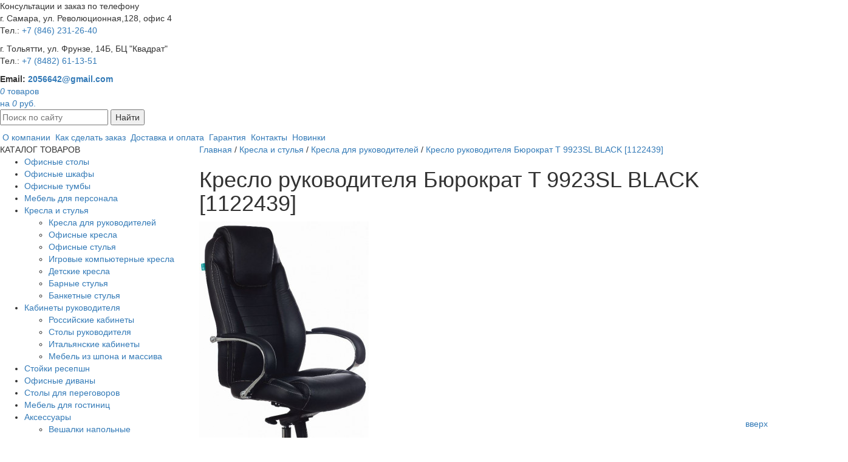

--- FILE ---
content_type: text/html; charset=utf-8
request_url: https://xn--h1aajjqahm2f.xn--p1ai/catalog/tables-and-chairs/leaders/T9923SLBLACK.html
body_size: 10335
content:
<!DOCTYPE html>
<html xmlns="http://www.w3.org/1999/xhtml" lang="ru">
	<head>
        
		<title>Кресло руководителя Бюрократ T 9923SL BLACK [1122439] ✓ купить за 42690 руб в Самаре и Тольятти</title>
        <meta name='keywords' content='' />
		<meta name='description' content='Кресло руководителя Бюрократ T 9923SL BLACK [1122439] за 42690 руб ✓ доставка и сборка в Самаре и Тольятти' />
        <link rel="alternate" media="only screen and (max-width: 640px)" href="http://m.офисстиль.рф">
		<meta http-equiv="Content-Type" content="text/html; charset=utf-8" />
        <meta name="yandex-verification" content="29b423b837ca6096" />
        <meta name="viewport" content="width=device-width, initial-scale=1">
        
        
        

		<link rel="icon" href="/favicon.ico" type="image/x-icon" /> 
		<link rel="shortcut icon" href="/favicon.ico" type="image/x-icon" />
        
        <meta name="cmsmagazine" content="c9715fcca99829564ebbd8ce6dc46191" />
        
        <link rel='canonical' href='https://офисстиль.рф/catalog/tables-and-chairs/leaders/T9923SLBLACK.html' />
        
        <link rel="stylesheet" href="/assets/Nivo-Slider/themes/default/default.css" type="text/css" media="screen" />
        <link rel="stylesheet" href="/assets/Nivo-Slider/themes/light/light.css" type="text/css" media="screen" />
        <link rel="stylesheet" href="/assets/Nivo-Slider/themes/dark/dark.css" type="text/css" media="screen" />
        <link rel="stylesheet" href="/assets/Nivo-Slider/themes/bar/bar.css" type="text/css" media="screen" />
        <link rel="stylesheet" href="/assets/Nivo-Slider/nivo-slider.css" type="text/css" media="screen" />
        
        <link rel="stylesheet" href="/assets/fotorama/fotorama.css" type="text/css" media="screen" />
        
	</head>

    

<body id='top'><script type="text/javascript">
(function (d, w, c) {
(w[c] = w[c] || []).push(function() {
try {
w.yaCounter29728645 = new Ya.Metrika({
id:29728645,
clickmap:true,
trackLinks:true,
accurateTrackBounce:true
});
} catch(e) { }
});

var n = d.getElementsByTagName("script")[0],
s = d.createElement("script"),
f = function () { n.parentNode.insertBefore(s, n); };
s.type = "text/javascript";
s.async = true;
s.src = "https://mc.yandex.ru/metrika/watch.js";

if (w.opera == "[object Opera]") {
d.addEventListener("DOMContentLoaded", f, false);
} else { f(); }
})(document, window, "yandex_metrika_callbacks");
</script><script>(function(){var f=nc_stats_analytics_event=function(){f.E?f.E.push(arguments):f.E=[arguments]}})();</script><script src="/netcat/modules/stats/js/nc_stats_analytics_event.min.js" defer></script>
    

	<div id='btntop' style='z-index:999999;position:fixed;right:0px;bottom:10px;width:70px;height:30px;background:#fff;text-align:center;padding:7px 0;border-radius:7px 0 0 7px'><a href='#top'>вверх</a></div>

    
      
		<div class="main">
			<div class="hdr1 ">
				<a href="/" title="Офисная мебель в Тольятти и Самаре - ОфисСтиль" class="logo hidden-xs hidden-sm"></a>
                
				<div class="rb hidden-xs hidden-sm">
					<div class="phone">Консультации и заказ по телефону<br />
                    <div class="adres"><p>г. Самара, ул. Революционная,128, офис 4<br>Тел.: <a href='tel:+78462312640'> +7 (846) 231-26-40</a></p><p>г. Тольятти, ул. Фрунзе, 14Б, БЦ "Квадрат"<br>Тел.: <a href='tel:+78482611351'>+7 (8482) 61-13-51</a></p></div>
                    </div>
					<div class="con">
                    <b>Email: <a href="mailto:2056642@gmail.com">2056642@gmail.com</a></b>
                    <a href='/catalog/cart/' class="cart_link">
                        <div id='nc_minishop_cart'>
                            <div class="cart-inner">
                                <div class="i"><i>0</i> товаров<br />на <i>0</i> руб.</div>
                            </div>
                                      
                         </div>
                     </a>
                    
                    </div>
                    
 
				</div>

			</div>
			<div class="big2 hidden-xs hidden-sm">
				<div class="menu-line inner-m">
					<form action='/search/' method='get'>
						<p><input id="search" type="text" name="search_query" placeholder="Поиск по сайту"/>
						<button id="btn-search" type="submit" >Найти</button></p>
					</form>
					<div class="tm">
						 &nbsp;<a href='/about/'>О компании</a>&nbsp;&nbsp;<a href='/howtobuy/'>Как сделать заказ</a>&nbsp;&nbsp;<a href='/delivery/'>Доставка и оплата</a>&nbsp;&nbsp;<a href='/guarantee/'>Гарантия</a>&nbsp;&nbsp;<a href='/contacts/'>Контакты</a>&nbsp;&nbsp;<a href='/product/'>Новинки</a>&nbsp; 
					</div>
				</div>
			</div>
			<div class="_container cnt inner" >
                <div class='row cleft'>
                    <div class="col-md-3">
                        <div class='row'>
                             <div class="col-xs-12 col-sm-12 hidden-md hidden-lg">
                                 
                             </div>
                             <div class="col-md-12 col-lg-12 hidden-xs hidden-sm">
			
                                  <div class="ttl">КАТАЛОГ ТОВАРОВ</div>
                                  <ul><li><a href='/catalog/office-tables/'>Офисные столы</a></li><li><a href='/catalog/office-cases/'>Офисные шкафы</a></li><li><a href='/catalog/tumby/'>Офисные тумбы</a></li><li class='has'><a href='/catalog/furniture-for-staff/'>Мебель для персонала</a></li><li><a class='active' href='/catalog/tables-and-chairs/'>Кресла и стулья</a><ul><li><a class='active' href='/catalog/tables-and-chairs/leaders/'>Кресла для руководителей</a></li><li class='has'><a href='/catalog/tables-and-chairs/staff/'>Офисные кресла</a></li><li><a href='/catalog/tables-and-chairs/visitors/'>Офисные стулья</a></li><li><a href='/catalog/tables-and-chairs/chairs/'>Игровые компьютерные кресла</a></li><li><a href='/catalog/tables-and-chairs/chairkids/'>Детские кресла</a></li><li><a href='/catalog/tables-and-chairs/bar/'>Барные стулья</a></li><li><a href='/catalog/tables-and-chairs/banket/'>Банкетные стулья</a></li></ul></li><li><a href='/catalog/offices/'>Кабинеты руководителя</a><ul><li class='has'><a href='/catalog/offices/russia/'>Российские кабинеты</a></li><li><a href='/catalog/offices/stol-rukovoditelya/'>Столы руководителя</a></li><li class='has'><a href='/catalog/offices/italy/'>Итальянские кабинеты</a></li><li class='has'><a href='/catalog/offices/china/'>Мебель из шпона и массива</a></li></ul></li><li class='has'><a href='/catalog/reception/'>Стойки ресепшн</a></li><li><a href='/catalog/sofas/'>Офисные диваны</a></li><li class='has'><a href='/catalog/conference-tables/'>Столы для переговоров</a></li><li class='has'><a href='/catalog/hotel/'>Мебель для гостиниц</a></li><li><a href='/catalog/accessories/'>Аксессуары</a><ul><li><a href='/catalog/accessories/hangers/'>Вешалки напольные</a></li><li><a href='/catalog/accessories/CoffeeTable/'>Журнальные столы</a></li></ul></li><li><a href='/catalog/safes/'>Сейфы и металлическая мебель</a><ul><li><a href='/catalog/safes/safemebel/'>Мебельные и офисные сейфы</a></li><li><a href='/catalog/safes/safeoffise/'>Картотеки металлические</a></li><li><a href='/catalog/safes/buhcase/'>Бухгалтерские шкафы с замком</a></li><li><a href='/catalog/safes/shelving/'>Стеллажи металлические железные</a></li><li><a href='/catalog/safes/safess/'>Встраиваемые и гостиничные сейфы</a></li><li><a href='/catalog/safes/safe4/'>Взломостойкие сейфы</a></li><li><a href='/catalog/safes/metallshkaf/'>Архивные металлические шкафы</a></li><li><a href='/catalog/safes/metallskaf2/'>Металлические шкафы для раздевалок</a></li></ul></li></ul>
                        </div>
                    </div> 
				</div>
				<div class="col-md-9">
					<div class='path'><div itemscope itemtype='http://schema.org/BreadcrumbList'><span itemprop='itemListElement' itemscope itemtype='http://schema.org/ListItem'><a itemprop='item' href='/'><span itemprop='name'>Главная</span></a><meta itemprop="position" content="1" /></span> / <span itemprop='itemListElement' itemscope itemtype='http://schema.org/ListItem'><a itemprop='item' href='/catalog/tables-and-chairs/'><span itemprop='name'>Кресла и стулья</span></a><meta itemprop="position" content="2" /></span> / <span itemprop='itemListElement' itemscope itemtype='http://schema.org/ListItem'><a itemprop='item' href='/catalog/tables-and-chairs/leaders/'><span itemprop='name'>Кресла для руководителей</span></a><meta itemprop="position" content="3" /></span> / <a href=''><span>Кресло руководителя Бюрократ T 9923SL BLACK [1122439]</span></a> </div></div>
                    
					<h1>Кресло руководителя Бюрократ T 9923SL BLACK [1122439]</h1>


<table class="good" itemscope itemtype="http://schema.org/Product"><tr>
    <td class="g-left">
      <meta itemprop="name" content="Кресло руководителя Бюрократ T 9923SL BLACK [1122439]" />
      
          <img src='/netcat_files/multifile/1537/10826/T_9923SL_Black_01.jpg' alt="Кресло руководителя Бюрократ T 9923SL BLACK [1122439] 1" class="main-img" />

<table style='width:154%; padding:0; border:none; margin:10px 0 0 0;position:relative;z-index:10; background:#fff;' class='table-images ml-tbl'><tr>
	<td><a href='' id='myscroll-left99' class='myscroll-left2'> </a></td>
	<td style='width:99%'><div style='padding:0 3px;'>
		<div class='myscroll2' id='myscroll99' style='height:80px;'>
			<div class='myscroll-div2' id='myscroll-div99'> 
				<a href='/netcat_files/multifile/1537/10826/T_9923SL_Black_01.jpg' style='background-image:url(/netcat_files/multifile/1537/10826/T_9923SL_Black_01.jpg);'><img src='/netcat_files/multifile/1537/10826/T_9923SL_Black_01.jpg' alt='Кресло руководителя Бюрократ T 9923SL BLACK [1122439] 1' /></a><a href='/netcat_files/multifile/1537/10826/9923.jpg' style='background-image:url(/netcat_files/multifile/1537/10826/9923.jpg);'><img src='/netcat_files/multifile/1537/10826/9923.jpg' alt='Кресло руководителя Бюрократ T 9923SL BLACK [1122439] 2' /></a><a href='/netcat_files/multifile/1537/10826/T_9923SL_Black_03.jpg' style='background-image:url(/netcat_files/multifile/1537/10826/T_9923SL_Black_03.jpg);'><img src='/netcat_files/multifile/1537/10826/T_9923SL_Black_03.jpg' alt='Кресло руководителя Бюрократ T 9923SL BLACK [1122439] 3' /></a><a href='/netcat_files/multifile/1537/10826/T_9923SL_Black_04.jpg' style='background-image:url(/netcat_files/multifile/1537/10826/T_9923SL_Black_04.jpg);'><img src='/netcat_files/multifile/1537/10826/T_9923SL_Black_04.jpg' alt='Кресло руководителя Бюрократ T 9923SL BLACK [1122439] 4' /></a><a href='/netcat_files/multifile/1537/10826/9923shema1.jpg' style='background-image:url(/netcat_files/multifile/1537/10826/9923shema1.jpg);'><img src='/netcat_files/multifile/1537/10826/9923shema1.jpg' alt='Кресло руководителя Бюрократ T 9923SL BLACK [1122439] 5' /></a><a href='/netcat_files/multifile/1537/10826/9923shema.jpg' style='background-image:url(/netcat_files/multifile/1537/10826/9923shema.jpg);'><img src='/netcat_files/multifile/1537/10826/9923shema.jpg' alt='Кресло руководителя Бюрократ T 9923SL BLACK [1122439] 6' /></a><a href='/netcat_files/multifile/1537/10826/9923SL_black.JPG' style='background-image:url(/netcat_files/multifile/1537/10826/9923SL_black.JPG);'><img src='/netcat_files/multifile/1537/10826/9923SL_black.JPG' alt='Кресло руководителя Бюрократ T 9923SL BLACK [1122439] 7' /></a>
			</div>
		</div>
	</div></td>
	<td><a href='' id='myscroll-right99' class='myscroll-right2'> </a></td>
</tr></table>


      
        
      <meta itemprop="description" content="Кресло руководителя Бюрократ T 9923SL BLACK оснащено механизмом со смещенной осью качания с возможностью фиксации в нескольких положениях.
Конструкция:
Регулировка высоты (газлифт 4 класса)
Подлокотники хромированные с мягкими накладками из натуральной кожи (лицевые части)
Крестовина хромированная на колесиках
Колеса для паркета и&nbsp;ламината
Ограничение по весу: 200 кг
Материал обивки: натуральная кожа / искусственная кожа(торцевые и задние части)
Гарантия 24 мес., производство Бюрократ.
Инструкция по сборке и эксплуатации t 9923SL


Габариты:



&nbsp;">
      
        
          <div class='korpus'>
              <!-- табы -->
              <input type='radio' name='odin' checked='checked' id='vkl1'/>
              <label for='vkl1'>Описание</label>

              <input type='radio' name='odin' id='vkl4'/>
              <label for='vkl4'>Модели серии</label>

              <div class="text">
                  <p>Кресло руководителя Бюрократ T 9923SL BLACK оснащено механизмом со смещенной осью качания с возможностью фиксации в нескольких положениях.</p>
<p>Конструкция:</p>
<p>Регулировка высоты (газлифт 4 класса)</p>
<p>Подлокотники хромированные с мягкими накладками из натуральной кожи (лицевые части)</p>
<p>Крестовина хромированная на колесиках</p>
<p>Колеса для паркета и&nbsp;ламината</p>
<p>Ограничение по весу: 200 кг</p>
<p>Материал обивки: натуральная кожа / искусственная кожа(торцевые и задние части)</p>
<p>Гарантия 24 мес., производство Бюрократ.</p>
<p><a href="https://static.buro.ru/data/manual/T-9923SL_manual.pdf">Инструкция по сборке и эксплуатации t 9923SL</a></p>
<p><img alt="" src="https://офисстиль.рф/netcat_files/multifile/1537/10826/T_9923SL_Black_04.jpg?id=28716" style="width: 281px; height: 450px;" /></p>
<p><img alt="" src="https://офисстиль.рф/netcat_files/multifile/1537/10826/9923SL_black.JPG?id=31304" style="width: 290px; height: 533px;" /></p>
<p>Габариты:</p>
<p><img alt="" src="https://офисстиль.рф/netcat_files/multifile/1537/10826/9923shema1.jpg?id=31271" style="width: 290px; height: 393px;" /></p>
<p><img alt="" src="https://офисстиль.рф/netcat_files/multifile/1537/10826/9923shema.jpg?id=31272" style="width: 290px; height: 412px;" /></p>
<p><br />
&nbsp;</p>
              </div> 
              
              <!-- <div class="dost"> -->
                  <!-- контент таба доставки -->
              <!-- </div> -->

              <div>
                  
              </div>
          </div>

       

    </td>
    <td class="g-right">
        <div class="likes">
            <script type="text/javascript" src="//yandex.st/share/share.js" charset="utf-8"></script>
            <div class="yashare-auto-init" data-yashareL10n="ru" data-yashareType="link" data-yashareQuickServices="vkontakte,odnoklassniki"></div> 
        </div>
        <br />
        
        
            <b>Артикул:</b>
            <h2>1122439</h2><br />
            
        
        
        
        
        
        
        
        
        
        
        <div style='clear:both;'></div>
        <br>
        <div class="price" itemprop="offers" itemscope itemtype="http://schema.org/Offer" style='text-align:start;background: #fff; '>
            
            <span style='text-align:start;'><span itemprop="price" >42 690</span> <i>руб.</i></span>
            
            <meta itemprop="image" content="https://xn--h1aajjqahm2f.xn--p1ai/netcat_files/multifile/1537/10826/T_9923SL_Black_01.jpg" />
            <meta itemprop="name" content="Кресло руководителя Бюрократ T 9923SL BLACK [1122439]" />
            <meta itemprop="priceCurrency" content="RUB" />
            <div style='display: inline-flex'>
            <div id='nc_mscont_35e8c70b428ee4578cdd5ab8ca1dfa93' class=' nc_msput'><form id='mscontform_35e8c70b428ee4578cdd5ab8ca1dfa93' name='form_35e8c70b428ee4578cdd5ab8ca1dfa93' method='post' action='/netcat/modules/minishop/index.php'>
<input class='nc_msvalues' type='hidden' name='good[1][name]' value='%D0%9A%D1%80%D0%B5%D1%81%D0%BB%D0%BE%20%D1%80%D1%83%D0%BA%D0%BE%D0%B2%D0%BE%D0%B4%D0%B8%D1%82%D0%B5%D0%BB%D1%8F%20%D0%91%D1%8E%D1%80%D0%BE%D0%BA%D1%80%D0%B0%D1%82%20T%209923SL%20BLACK%20%5B1122439%5D' />
<input class='nc_msvalues' type='hidden' name='good[1][price]' value='42690' />
<input class='nc_msvalues' type='hidden' name='good[1][hash]' value='35e8c70b428ee4578cdd5ab8ca1dfa93' />
<input class='nc_msvalues' type='hidden' name='good[1][uri]' value='%2Fcatalog%2Ftables-and-chairs%2Fleaders%2FT9923SLBLACK.html' />
<input class='nc_msvalues' type='hidden' name='good[1][quantity]' value='1' />
<input class="button_ral1016 ajax_shop_button" onclick='nc_minishop_send_form(this.form.id, this.form.action);return false;' type='submit' title='В корзину' value='В корзину' />
</form></div>

            <span style='display: inline-block;width: 22px;height: 22px;vertical-align: baseline;border-radius: 12px;box-sizing:border-box;border: #c10a0a solid 2px; color: #c10a0a;line-height: 12px;text-align: center;margin-top: 2px;margin-left: 14px;font-size:16px;'>?</span>
            <a style='display: block;font-size: 12px;font-weight: 600;text-decoration: underline;margin-top: 6px;margin-left: 6px;' href="https://xn--h1aajjqahm2f.xn--p1ai/howtobuy/">Как заказать</a>
            </div>
        </div>
         <div class='tpl-block-list tpl-component-pay2clik' id='nc-block-fa3f3b5b4e060259f340a419faae632e'></div>
        <div>
        <br>
        <p><a href="/delivery/">Доставка - 450 руб.</a></p>
        <p><a href="/delivery/">Сборка - 5% от стоимости</a></p>
        <p><a href="/delivery/">Оплата - по безналу</a></p>
        </div>
        <div style='clear:both;'></div>
        
        <div class='obj_tags'>
            <a style='font-weight: bold;color: #c10a0a;border: solid 2px #c10a0a;border-radius: 5px;line-height: 2.8;padding: 5px 10px;text-decoration: none;' href='/tags/?tag=48'>Кресло руководителя черное</a> <a style='font-weight: bold;color: #c10a0a;border: solid 2px #c10a0a;border-radius: 5px;line-height: 2.8;padding: 5px 10px;text-decoration: none;' href='/tags/?tag=51'>Кресло руководителя Бюрократ</a> <a style='font-weight: bold;color: #c10a0a;border: solid 2px #c10a0a;border-radius: 5px;line-height: 2.8;padding: 5px 10px;text-decoration: none;' href='/tags/?tag=55'>Кресло руководителя из экокожи</a> <a style='font-weight: bold;color: #c10a0a;border: solid 2px #c10a0a;border-radius: 5px;line-height: 2.8;padding: 5px 10px;text-decoration: none;' href='/tags/?tag=66'>Кресло руководителя до 150 кг</a> <a style='font-weight: bold;color: #c10a0a;border: solid 2px #c10a0a;border-radius: 5px;line-height: 2.8;padding: 5px 10px;text-decoration: none;' href='/tags/?tag=149'>с подголовником</a> 
        </div> 
        
    </td>
</tr></table>

<div class="recomend-block">
    <div class='h2'>Рекомендуемые товары</div>
    <div class="row products recomend-items">

    <div class="col-md-4 flex" itemscope itemtype="http://schema.org/Product">
        <div class='gitem-over'><div class="gitem">
        <a href="/catalog/tables-and-chairs/leaders/CH720.html" title="Кресло CHAIRMAN 442 ткань" class='im2'>
            
                <div class="content-img"><img itemprop="image" src="/netcat_files/generated/191/1537/265x290/10589/29870/411fc266670cf232d215f3107ae005e6.jpg?crop=0%3A0%3A0%3A0&hash=8f04acbb2c1b33898eff8b22a0cb0179&resize_mode=RESIZE_TO_BEST_FIT&wm_m=0" class="img-responsive-item" alt=""></div>
            
            <meta itemprop="description" content="Солидное тканевое кресло по демократичной цене, имеет повышенную надежность - выдерживает до 150 кг.
Обивка из экокожи черного цвета или ткани бежевого, серого и синего
Пластиковые с мягкими накладками, обитыми тканью
Набивка:&nbsp;Вспененный полиуретан плотностью 22-25 кг/куб.м, Опенформ
Механизм качания с возможностью фиксации в рабочем положении.
Регулировка высоты с помощью газ патрона&nbsp;4 класса
Поставляется в разобранном виде, упаковано&nbsp;в гофрокартон
Гарантия: 24 месяца.
Размеры:

ткань R 015 черный [7127983]:

ткань T-6 бежевый [7127981]:

серый [7127980]:

синий:



">
            <em itemprop="name">Кресло CHAIRMAN 442 ткань</em>
            <div itemprop="offers" itemscope itemtype="http://schema.org/Offer">
              
                  
              
              <span itemprop="price">16 990</span> <span>руб.</span>
              <meta itemprop="priceCurrency" content="RUB">

            </div>
        </a>
            <div id='nc_mscont_398d2d8feb2d7bae9c85a7d15bcd4a52' class=' nc_msput'><form id='mscontform_398d2d8feb2d7bae9c85a7d15bcd4a52' name='form_398d2d8feb2d7bae9c85a7d15bcd4a52' method='post' action='/netcat/modules/minishop/index.php'>
<input class='nc_msvalues' type='hidden' name='good[1][name]' value='%D0%9A%D1%80%D0%B5%D1%81%D0%BB%D0%BE%20CHAIRMAN%20442%20%D1%82%D0%BA%D0%B0%D0%BD%D1%8C' />
<input class='nc_msvalues' type='hidden' name='good[1][price]' value='16990' />
<input class='nc_msvalues' type='hidden' name='good[1][hash]' value='398d2d8feb2d7bae9c85a7d15bcd4a52' />
<input class='nc_msvalues' type='hidden' name='good[1][uri]' value='%2Fcatalog%2Ftables-and-chairs%2Fleaders%2FCH720.html' />
<input class='nc_msvalues' type='hidden' name='good[1][quantity]' value='1' />
<input class="button_ral1016 ajax_shop_button" onclick='nc_minishop_send_form(this.form.id, this.form.action);return false;' type='submit' title='В корзину' value='В корзину' />
</form></div>

            
        </div></div>
    </div>
    


    <div class="col-md-4 flex" itemscope itemtype="http://schema.org/Product">
        <div class='gitem-over'><div class="gitem">
        <a href="/catalog/tables-and-chairs/leaders/KB10Walnut.html" title="Кресло руководителя Бюрократ KB 10 WALNUT" class='im2'>
            
                <div class="content-img"><img itemprop="image" src="/netcat_files/generated/191/1537/265x290/9946/24718/411fc266670cf232d215f3107ae005e6.jpg?crop=0%3A0%3A0%3A0&hash=8f04acbb2c1b33898eff8b22a0cb0179&resize_mode=RESIZE_TO_BEST_FIT&wm_m=0" class="img-responsive-item" alt=""></div>
            
            <meta itemprop="description" content="Кресло руководителя бюрократ KB 10 walnut

Конструкция:
Механизм качания с регулировкой под вес и фиксацией в вертикальном положении&nbsp;
Подлокотники деревянные в цвете орех
Крестовина металлическая с деревянными накладками цвета орех
Регулировка высоты (газлифт)&nbsp;
Ограничение по весу: 120 кг
Колеса для паркета&nbsp;ламината

Материал обивки:&nbsp;эко кожа черного цвета
габариты:





">
            <em itemprop="name">Кресло руководителя Бюрократ KB 10 WALNU...</em>
            <div itemprop="offers" itemscope itemtype="http://schema.org/Offer">
              
                  
              
              <span itemprop="price">21 390</span> <span>руб.</span>
              <meta itemprop="priceCurrency" content="RUB">

            </div>
        </a>
            <div id='nc_mscont_b67ae999d5cbdcef57e9f65988b3c0c6' class=' nc_msput'><form id='mscontform_b67ae999d5cbdcef57e9f65988b3c0c6' name='form_b67ae999d5cbdcef57e9f65988b3c0c6' method='post' action='/netcat/modules/minishop/index.php'>
<input class='nc_msvalues' type='hidden' name='good[1][name]' value='%D0%9A%D1%80%D0%B5%D1%81%D0%BB%D0%BE%20%D1%80%D1%83%D0%BA%D0%BE%D0%B2%D0%BE%D0%B4%D0%B8%D1%82%D0%B5%D0%BB%D1%8F%20%D0%91%D1%8E%D1%80%D0%BE%D0%BA%D1%80%D0%B0%D1%82%20KB%2010%20WALNUT' />
<input class='nc_msvalues' type='hidden' name='good[1][price]' value='21390' />
<input class='nc_msvalues' type='hidden' name='good[1][hash]' value='b67ae999d5cbdcef57e9f65988b3c0c6' />
<input class='nc_msvalues' type='hidden' name='good[1][uri]' value='%2Fcatalog%2Ftables-and-chairs%2Fleaders%2FKB10Walnut.html' />
<input class='nc_msvalues' type='hidden' name='good[1][quantity]' value='1' />
<input class="button_ral1016 ajax_shop_button" onclick='nc_minishop_send_form(this.form.id, this.form.action);return false;' type='submit' title='В корзину' value='В корзину' />
</form></div>

            
        </div></div>
    </div>
    


    <div class="col-md-4 flex" itemscope itemtype="http://schema.org/Product">
        <div class='gitem-over'><div class="gitem">
        <a href="/catalog/tables-and-chairs/leaders/279.html" title="Кресло руководителя CHAIRMAN 279 ткань" class='im2'>
            
                <div class="content-img"><img itemprop="image" src="/netcat_files/generated/191/1537/265x290/9967/24830/411fc266670cf232d215f3107ae005e6.jpg?crop=0%3A0%3A0%3A0&hash=8f04acbb2c1b33898eff8b22a0cb0179&resize_mode=RESIZE_TO_BEST_FIT&wm_m=0" class="img-responsive-item" alt=""></div>
            
            <meta itemprop="description" content="Экономичное кресло&nbsp;с высокой спинкой

Материал обивки ткань TW или JP&nbsp;
Подлокотники пластиковые
Механизм качания с возможностью фиксации кресла в рабочем положении
Крестовина пластиковая черная
Газпатрон&nbsp;&nbsp; &nbsp;3 класса по стандарту Germany DIN 4550
Ролики пластиковые, диаметр штока 11 мм.
Каркас сборно разборный
Набивка кресла:&nbsp; &nbsp;Стандартный поролон плотности 22-40 кг/м3
Рекомендованная максимальная нагрузка: 120 кг.
Срок гарантии: 2 года
Скачать инструкцию по эксплуатации и схему сборки


черный&nbsp;6014728:

серый [6014727]:
&nbsp;
">
            <em itemprop="name">Кресло руководителя CHAIRMAN 279 ткань</em>
            <div itemprop="offers" itemscope itemtype="http://schema.org/Offer">
              
                  
              
              <span itemprop="price">8 590</span> <span>руб.</span>
              <meta itemprop="priceCurrency" content="RUB">

            </div>
        </a>
            <div id='nc_mscont_d9c457b8008521bff09dbec85e22fd9e' class=' nc_msput'><form id='mscontform_d9c457b8008521bff09dbec85e22fd9e' name='form_d9c457b8008521bff09dbec85e22fd9e' method='post' action='/netcat/modules/minishop/index.php'>
<input class='nc_msvalues' type='hidden' name='good[1][name]' value='%D0%9A%D1%80%D0%B5%D1%81%D0%BB%D0%BE%20%D1%80%D1%83%D0%BA%D0%BE%D0%B2%D0%BE%D0%B4%D0%B8%D1%82%D0%B5%D0%BB%D1%8F%20CHAIRMAN%20279%20%D1%82%D0%BA%D0%B0%D0%BD%D1%8C' />
<input class='nc_msvalues' type='hidden' name='good[1][price]' value='8590' />
<input class='nc_msvalues' type='hidden' name='good[1][hash]' value='d9c457b8008521bff09dbec85e22fd9e' />
<input class='nc_msvalues' type='hidden' name='good[1][uri]' value='%2Fcatalog%2Ftables-and-chairs%2Fleaders%2F279.html' />
<input class='nc_msvalues' type='hidden' name='good[1][quantity]' value='1' />
<input class="button_ral1016 ajax_shop_button" onclick='nc_minishop_send_form(this.form.id, this.form.action);return false;' type='submit' title='В корзину' value='В корзину' />
</form></div>

            
        </div></div>
    </div>
    


    <div class="col-md-4 flex" itemscope itemtype="http://schema.org/Product">
        <div class='gitem-over'><div class="gitem">
        <a href="/catalog/tables-and-chairs/leaders/ch840white.html" title="Кресло руководителя Chairman 840 White" class='im2'>
            
                <div class="content-img"><img itemprop="image" src="/netcat_files/generated/191/1537/265x290/2572/6009/411fc266670cf232d215f3107ae005e6.jpg?crop=0%3A0%3A0%3A0&hash=8f04acbb2c1b33898eff8b22a0cb0179&resize_mode=RESIZE_TO_BEST_FIT&wm_m=0" class="img-responsive-item" alt=""></div>
            
            <meta itemprop="description" content="Спинка - сетчатый акрил / Сидение - ткань SW + экокожа
Механизм качания с возможностью фиксации кресла в рабочем положении
Рекомендованная максимальная нагрузка - 120 кг">
            <em itemprop="name">Кресло руководителя Chairman 840 White</em>
            <div itemprop="offers" itemscope itemtype="http://schema.org/Offer">
              
                  
              
              <span itemprop="price">15 624</span> <span>руб.</span>
              <meta itemprop="priceCurrency" content="RUB">

            </div>
        </a>
            <div id='nc_mscont_91f50a1016df5b5f19f91fe85625adc7' class=' nc_msput'><form id='mscontform_91f50a1016df5b5f19f91fe85625adc7' name='form_91f50a1016df5b5f19f91fe85625adc7' method='post' action='/netcat/modules/minishop/index.php'>
<input class='nc_msvalues' type='hidden' name='good[1][name]' value='%D0%9A%D1%80%D0%B5%D1%81%D0%BB%D0%BE%20%D1%80%D1%83%D0%BA%D0%BE%D0%B2%D0%BE%D0%B4%D0%B8%D1%82%D0%B5%D0%BB%D1%8F%20Chairman%20840%20White' />
<input class='nc_msvalues' type='hidden' name='good[1][price]' value='15624' />
<input class='nc_msvalues' type='hidden' name='good[1][hash]' value='91f50a1016df5b5f19f91fe85625adc7' />
<input class='nc_msvalues' type='hidden' name='good[1][uri]' value='%2Fcatalog%2Ftables-and-chairs%2Fleaders%2Fch840white.html' />
<input class='nc_msvalues' type='hidden' name='good[1][quantity]' value='1' />
<input class="button_ral1016 ajax_shop_button" onclick='nc_minishop_send_form(this.form.id, this.form.action);return false;' type='submit' title='В корзину' value='В корзину' />
</form></div>

            
        </div></div>
    </div>
    


    <div class="col-md-4 flex" itemscope itemtype="http://schema.org/Product">
        <div class='gitem-over'><div class="gitem">
        <a href="/catalog/tables-and-chairs/leaders/9112.html" title="Кресло руководителя RCH 9112 Стелс" class='im2'>
            
                <div class="content-img"><img itemprop="image" src="/netcat_files/generated/191/1537/265x290/9981/24959/411fc266670cf232d215f3107ae005e6.jpg?crop=0%3A0%3A0%3A0&hash=8f04acbb2c1b33898eff8b22a0cb0179&resize_mode=RESIZE_TO_BEST_FIT&wm_m=0" class="img-responsive-item" alt=""></div>
            
            <meta itemprop="description" content="Импортное кресло руководителя RCH 9112 Стелс с обивкой из экокожи черного цвета


	
	


	
		Материал: эко кожа
	
	
		Ролики:&Oslash;50 / PP&nbsp;
	
	
		Пятилучье: 700 мм, полиамид,окрашенная
	
	
		Подлокотники:пластик с накладками&nbsp;
	
	
		Механизм качания : топган 19
	
	
		Габаритные размеры: 62х64х119 см
	
	
		Ширина сиденья&nbsp; 48 см
	
	
		Глубина сиденья&nbsp;&nbsp; 52 см
	
	
		Высота спинки&nbsp;&nbsp; 69&nbsp; см
	
	
		Диапазон регулировки 42-52см
	
	
		Газпатрон:100 мм
	
	
		Допустимая нагрузка: 120 кг&nbsp;
	
	
		Цвета: черный
	


">
            <em itemprop="name">Кресло руководителя RCH 9112 Стелс</em>
            <div itemprop="offers" itemscope itemtype="http://schema.org/Offer">
              
                  
              
              <span itemprop="price">15 937</span> <span>руб.</span>
              <meta itemprop="priceCurrency" content="RUB">

            </div>
        </a>
            <div id='nc_mscont_837c9cb720242adc760dda6d584182cc' class=' nc_msput'><form id='mscontform_837c9cb720242adc760dda6d584182cc' name='form_837c9cb720242adc760dda6d584182cc' method='post' action='/netcat/modules/minishop/index.php'>
<input class='nc_msvalues' type='hidden' name='good[1][name]' value='%D0%9A%D1%80%D0%B5%D1%81%D0%BB%D0%BE%20%D1%80%D1%83%D0%BA%D0%BE%D0%B2%D0%BE%D0%B4%D0%B8%D1%82%D0%B5%D0%BB%D1%8F%20RCH%209112%20%D0%A1%D1%82%D0%B5%D0%BB%D1%81' />
<input class='nc_msvalues' type='hidden' name='good[1][price]' value='15937' />
<input class='nc_msvalues' type='hidden' name='good[1][hash]' value='837c9cb720242adc760dda6d584182cc' />
<input class='nc_msvalues' type='hidden' name='good[1][uri]' value='%2Fcatalog%2Ftables-and-chairs%2Fleaders%2F9112.html' />
<input class='nc_msvalues' type='hidden' name='good[1][quantity]' value='1' />
<input class="button_ral1016 ajax_shop_button" onclick='nc_minishop_send_form(this.form.id, this.form.action);return false;' type='submit' title='В корзину' value='В корзину' />
</form></div>

            
        </div></div>
    </div>
    
    </div>
</div>                    
				</div>
			</div>
			<br>


	</div></div>
    

<div class='clear'></div>
    
	<div class="footer">
    <div class="main">
    <div class="icon_div">

        <div class="col-xs-12 col-sm-3 col-md-3 ">
            
                <img src="/images/icon-shipping-black-small.png" alt=''>
                <p>Доставка до 2-х дней</p>
            
        </div>
        <div class="col-xs-12 col-sm-3 col-md-3 ">
            
                <img src="/images/ruble.png" alt=''>
                <p>Удобные способы оплаты</p>
            
        </div>
        <div class="col-xs-12 col-sm-3 col-md-3 ">
            
                <img src="/images/enostaven.png" alt=''>
                <p>Гарантия от 12 месяцев</p>
            
        </div>
        <div class="col-xs-12 col-sm-3 col-md-3 ">
            
                <img src="/images/16-Percentage-label.png" alt=''>
                <p>Скидка постоянным клиентам</p>
            
        </div>
    <div style="clear: both;"></div>
    </div>
    </div>
    <div class="footer_container">
    <div class="col-xs-4 col-sm-4 col-md-4 "> 
    <p class="h3">О нашем магазине</p>
    <p class="text">Официальный дилер. Сведения, размещенные на сайте, носят исключительно информационный характер и не являются публичной офертой (в соответствии со ст. 437 Гражданского кодекса РФ). Убедительная просьба дополнительно уточнять указанные данные по электронной почте или контактным телефонам компании</p>

 
    </div>
        <div class="col-xs-4 col-sm-4 col-md-4 "> 
            <p class="h3">Наши контакты</p>
            <p class="text">
            г. Самара, ул. Революционная,128, офис 4<br>
            Тел.: <a href='tel:+78462312640'>+7 (846) 231-26-40</a></p>
                    <p class="text">г. Тольятти, ул. Фрунзе, 14Б, БЦ "Квадрат"<br>
            Тел.: <a href='tel:+78482611351'>+7 (8482) 61-13-51</a></p>
            <p>ПН-ПТ: 10:00-18:00</p>
        </div>
        <div class="col-xs-4 col-sm-4 col-md-4 " style="padding-top: 20px;"> 
        
    </div>
    <div class="footer_copy ">© 2012 — 2026 <a href='/'>Интернет-магазин «ОФИССТИЛЬ»</a></div>
    </div>
 
	</div>
    


<div style="display:none">
   
    <!-- Yandex.Metrika counter -->
    <script>
       (function(m,e,t,r,i,k,a){m[i]=m[i]||function(){(m[i].a=m[i].a||[]).push(arguments)};
       m[i].l=1*new Date();k=e.createElement(t),a=e.getElementsByTagName(t)[0],k.async=1,k.src=r,a.parentNode.insertBefore(k,a)})
       (window, document, "script", "https://mc.yandex.ru/metrika/tag.js", "ym");

       ym(56310172, "init", {
            clickmap:true,
            trackLinks:true,
            accurateTrackBounce:true,
            webvisor:true
       });
    </script>
    <noscript><div><img src="https://mc.yandex.ru/watch/56310172" style="position:absolute; left:-9999px;" alt="" /></div></noscript>
    <!-- /Yandex.Metrika counter -->
</div>


<!-- Latest compiled and minified CSS -->
<link rel="stylesheet" href="//netdna.bootstrapcdn.com/bootstrap/3.3.2/css/bootstrap.min.css">

<link rel="stylesheet" href="/assets/jquery-ui/jquery-ui.css">
        
<!-- Bootstrap Correct -->
<link rel="stylesheet" href="/assets/bootstrap/custom.css">

<link rel="stylesheet" type="text/css" href="/style.css?v=1768808584" />
<link rel="stylesheet" type="text/css" href="/responsive.css" />

        <!-- Add the slick-theme.css if you want default styling -->
        <link rel='stylesheet' type='text/css' href='/assets/slick/slick.css'/>
        <!-- Add the slick-theme.css if you want default styling -->
        <link rel='stylesheet' type='text/css' href='/assets/slick/slick-theme.css'/>


<script type='text/javascript' src='/netcat_template/jquery/jquery.min.js?19036'></script>
<script type='text/javascript'>var $nc = jQuery.noConflict();</script>
<script type='text/javascript'>if (typeof $ == 'undefined') $ = jQuery;</script>
<script src='/netcat_template/jquery/jquery.a.ui.widget.js?19036'></script>
<script src='/netcat_template/jquery/jquery.ajaxfileupload.min.js?19036'></script>
<script src='/netcat_template/jquery/jquery.autosave.js?19036'></script>
<script src='/netcat_template/jquery/jquery.b.iframe-transport.js?19036'></script>
<script src='/netcat_template/jquery/jquery.colorbox-min.js?19036'></script>
<script src='/netcat_template/jquery/jquery.fileupload.js?19036'></script>
<script src='/netcat_template/jquery/jquery.form.min.js?19036'></script>
<script src='/netcat_template/jquery/jquery.jcrop.js?19036'></script>
<script src='/netcat_template/jquery/jquery.jscrollpane.min.js?19036'></script>
<script src='/netcat_template/jquery/jquery.mousewheel.min.js?19036'></script>
<script src='/netcat_template/jquery/jquery.nc_widget.js?19036'></script>
<script src='/netcat_template/jquery/jquery.nclsdisplay.js?19036'></script>
<script src='/netcat_template/jquery/jquery.simplemodal.min.js?19036'></script>
<script src='/netcat_template/jquery/jquery.tablednd.min.js?19036'></script>
<link rel='stylesheet' type='text/css' href='/netcat/modules/search/suggest/autocomplete.css?19036'>
<link rel='stylesheet' type='text/css' href='/netcat/admin/skins/default/css/upload.css?19036'>
<script type='text/javascript'>if (typeof(nc_token) == 'undefined') {var nc_token = '897fae3a1613e9ce4c7e28ea27c0bb6c';}var nc_save_keycode = 83;
var nc_autosave_use = '';
var nc_autosave_type = '';
var nc_autosave_period = '';
var nc_autosave_noactive = '';
</script>
<script type='text/javascript' src='/netcat/modules/auth/auth.js?19036'></script>
<script type='text/javascript' src='/netcat/modules/minishop/minishop.js?19036'></script>
<script type='text/javascript' src='/netcat/admin/js/jquery.upload.min.js?19036'></script>
<script type='text/javascript' src='/netcat_template/jquery/jquery.nclsdisplay.js?19036'></script>


<script src="/assets/jquery-ui/jquery-ui.js"></script>
<script src="/assets/Nivo-Slider/jquery.nivo.slider.js"></script>
<!-- Latest compiled and minified JavaScript -->
<script src="//netdna.bootstrapcdn.com/bootstrap/3.3.2/js/bootstrap.min.js"></script>
<script src='/assets/slick/slick.min.js'></script>

<script src='/assets/fotorama/fotorama.js'></script>

<script src='/assets/jquery.form/jquery.form.js'></script>
<script src='/assets/jquery.mask/jquery.mask.js'></script>

<script src='/js/site.js?v=1768808584'></script>

<script>
			function scrolltop(speed){
				var scroll_top = parseInt($(document).scrollTop());//высота прокрученной области
				if(scroll_top>300){
					$('#btntop').fadeIn(speed);
				}
				else{
					$('#btntop').fadeOut(speed);
				}
			}
		
			jQuery(document).ready(function() {
				scrolltop(0);
				jQuery('#btntop a').click(function () {
					elementClick = jQuery(this).attr('href')
					destination = jQuery(elementClick).offset().top;
					jQuery('html:not(:animated),body:not(:animated)').animate({scrollTop: destination}, 1100);
					return false;
				});
			});
			jQuery(window).bind('scroll', function(){
				scrolltop(500);
			});
		</script>
        
        <!-- Yandex.Metrika informer -->
        <a href="https://metrika.yandex.ru/stat/?id=29728645&amp;from=informer"
        target="_blank" rel="nofollow"><img src="https://informer.yandex.ru/informer/29728645/3_1_FFFFFFFF_EFEFEFFF_0_pageviews"
        style="width:88px; height:31px; border:0;" alt="Яндекс.Метрика" title="Яндекс.Метрика: данные за сегодня (просмотры, визиты и уникальные посетители)" class="ym-advanced-informer" data-cid="29728645" data-lang="ru" /></a>
        <!-- /Yandex.Metrika informer -->
        <!-- Yandex.Metrika counter -->
        <script>
           (function(m,e,t,r,i,k,a){m[i]=m[i]||function(){(m[i].a=m[i].a||[]).push(arguments)};
           m[i].l=1*new Date();k=e.createElement(t),a=e.getElementsByTagName(t)[0],k.async=1,k.src=r,a.parentNode.insertBefore(k,a)})
           (window, document, "script", "https://mc.yandex.ru/metrika/tag.js", "ym");
           ym(29728645, "init", {
                clickmap:true,
                trackLinks:true,
                accurateTrackBounce:true
           });
        </script>
        <noscript><div><img src="https://mc.yandex.ru/watch/29728645" style="position:absolute; left:-9999px;" alt="" /></div></noscript>
        <!-- /Yandex.Metrika counter -->

	</body>
</html>


--- FILE ---
content_type: text/css
request_url: https://xn--h1aajjqahm2f.xn--p1ai/responsive.css
body_size: 265
content:
/* lg */ 
@media (min-width: 1200px) {

}

/* md */
@media (min-width: 992px) and (max-width: 1199px) {

}


/* sm */
@media (min-width: 768px) and (max-width: 991px) {
	
}

/* xs */
@media (max-width: 767px) {
	.gitem .im>img,
	.gitem .im2>img{
		max-height: none;
	}

	.gitem .im,
	.gitem .im2{
		width: auto;
		height: auto;
	}

	.footer_container{
		height: auto;
	}

	.footer_container .h1, 
	.footer_container .h2, 
	.footer_container .h3, 
	.footer_container h1, 
	.footer_container h2, 
	.footer_container h3{
		margin-top: 0;
		padding-top: 10px;
	}
}

/* XS Portrait */
@media (max-width: 480px) {
	.gitem .im>img,
	.gitem .im2>img{
		max-height: none;
	}

	.gitem .im,
	.gitem .im2{
		width: auto;
		height: auto;
	}

	.footer_container{
		height: auto;
	}

	.footer_container .h1, 
	.footer_container .h2, 
	.footer_container .h3, 
	.footer_container h1, 
	.footer_container h2, 
	.footer_container h3{
		margin-top: 0;
		padding-top: 10px;
	}
}